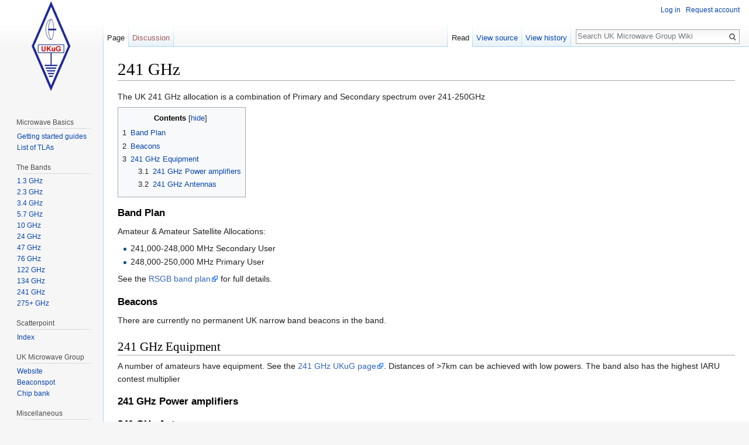

--- FILE ---
content_type: text/html; charset=UTF-8
request_url: https://wiki.microwavers.org.uk/241_GHz
body_size: 4935
content:
<!DOCTYPE html>
<html class="client-nojs" lang="en-GB" dir="ltr">
<head>
<meta charset="UTF-8"/>
<title>241 GHz - UK Microwave Group Wiki</title>
<script>document.documentElement.className = document.documentElement.className.replace( /(^|\s)client-nojs(\s|$)/, "$1client-js$2" );</script>
<script>(window.RLQ=window.RLQ||[]).push(function(){mw.config.set({"wgCanonicalNamespace":"","wgCanonicalSpecialPageName":false,"wgNamespaceNumber":0,"wgPageName":"241_GHz","wgTitle":"241 GHz","wgCurRevisionId":575,"wgRevisionId":575,"wgArticleId":21,"wgIsArticle":true,"wgIsRedirect":false,"wgAction":"view","wgUserName":null,"wgUserGroups":["*"],"wgCategories":[],"wgBreakFrames":false,"wgPageContentLanguage":"en-gb","wgPageContentModel":"wikitext","wgSeparatorTransformTable":["",""],"wgDigitTransformTable":["",""],"wgDefaultDateFormat":"dmy","wgMonthNames":["","January","February","March","April","May","June","July","August","September","October","November","December"],"wgMonthNamesShort":["","Jan","Feb","Mar","Apr","May","Jun","Jul","Aug","Sep","Oct","Nov","Dec"],"wgRelevantPageName":"241_GHz","wgRelevantArticleId":21,"wgRequestId":"6ac062d5acc6b13822ca04c1","wgIsProbablyEditable":false,"wgRestrictionEdit":[],"wgRestrictionMove":[],"wgWikiEditorEnabledModules":{"toolbar":true,"dialogs":true,"preview":true,"publish":false}});mw.loader.state({"site.styles":"ready","noscript":"ready","user.styles":"ready","user":"ready","user.options":"loading","user.tokens":"loading","mediawiki.legacy.shared":"ready","mediawiki.legacy.commonPrint":"ready","mediawiki.sectionAnchor":"ready","mediawiki.skinning.interface":"ready","skins.vector.styles":"ready"});mw.loader.implement("user.options@1o6ohak",function($,jQuery,require,module){mw.user.options.set({"variant":"en-gb"});});mw.loader.implement("user.tokens@0p1c4l4",function ( $, jQuery, require, module ) {
mw.user.tokens.set({"editToken":"+\\","patrolToken":"+\\","watchToken":"+\\","csrfToken":"+\\"});/*@nomin*/;

});mw.loader.load(["mediawiki.toc","mediawiki.action.view.postEdit","site","mediawiki.page.startup","mediawiki.user","mediawiki.hidpi","mediawiki.page.ready","mediawiki.searchSuggest","skins.vector.js"]);});</script>
<link rel="stylesheet" href="/load.php?debug=false&amp;lang=en-gb&amp;modules=mediawiki.legacy.commonPrint%2Cshared%7Cmediawiki.sectionAnchor%7Cmediawiki.skinning.interface%7Cskins.vector.styles&amp;only=styles&amp;skin=vector"/>
<script async="" src="/load.php?debug=false&amp;lang=en-gb&amp;modules=startup&amp;only=scripts&amp;skin=vector"></script>
<meta name="ResourceLoaderDynamicStyles" content=""/>
<meta name="generator" content="MediaWiki 1.29.2"/>
<link rel="shortcut icon" href="/favicon.ico"/>
<link rel="search" type="application/opensearchdescription+xml" href="/opensearch_desc.php" title="UK Microwave Group Wiki (en-gb)"/>
<link rel="EditURI" type="application/rsd+xml" href="https://wiki.microwavers.org.uk/api.php?action=rsd"/>
<link rel="alternate" type="application/atom+xml" title="UK Microwave Group Wiki Atom feed" href="/index.php?title=Special:RecentChanges&amp;feed=atom"/>
</head>
<body class="mediawiki ltr sitedir-ltr mw-hide-empty-elt ns-0 ns-subject page-241_GHz rootpage-241_GHz skin-vector action-view">		<div id="mw-page-base" class="noprint"></div>
		<div id="mw-head-base" class="noprint"></div>
		<div id="content" class="mw-body" role="main">
			<a id="top"></a>

						<div class="mw-indicators mw-body-content">
</div>
			<h1 id="firstHeading" class="firstHeading" lang="en-GB">241 GHz</h1>
									<div id="bodyContent" class="mw-body-content">
									<div id="siteSub">From UK Microwave Group Wiki</div>
								<div id="contentSub"></div>
												<div id="jump-to-nav" class="mw-jump">
					Jump to:					<a href="#mw-head">navigation</a>, 					<a href="#p-search">search</a>
				</div>
				<div id="mw-content-text" lang="en-GB" dir="ltr" class="mw-content-ltr"><p>The UK 241 GHz allocation is a combination of Primary and Secondary spectrum over 241-250GHz
</p>
<div id="toc" class="toc"><div id="toctitle" class="toctitle"><h2>Contents</h2></div>
<ul>
<li class="toclevel-1 tocsection-1"><a href="#Band_Plan"><span class="tocnumber">1</span> <span class="toctext">Band Plan</span></a></li>
<li class="toclevel-1 tocsection-2"><a href="#Beacons"><span class="tocnumber">2</span> <span class="toctext">Beacons</span></a></li>
<li class="toclevel-1 tocsection-3"><a href="#241_GHz_Equipment"><span class="tocnumber">3</span> <span class="toctext">241 GHz Equipment</span></a>
<ul>
<li class="toclevel-2 tocsection-4"><a href="#241_GHz_Power_amplifiers"><span class="tocnumber">3.1</span> <span class="toctext">241 GHz Power amplifiers</span></a></li>
<li class="toclevel-2 tocsection-5"><a href="#241_GHz_Antennas"><span class="tocnumber">3.2</span> <span class="toctext">241 GHz Antennas</span></a></li>
</ul>
</li>
</ul>
</div>

<h3><span class="mw-headline" id="Band_Plan">Band Plan</span></h3>
<p>Amateur &amp; Amateur Satellite Allocations:
</p>
<ul><li>241,000-248,000 MHz   Secondary User	</li>
<li>248,000-250,000 MHz   Primary User</li></ul>
<p>See the <a target="_blank" rel="nofollow noreferrer noopener" class="external text" href="https://rsgb.org/main/operating/band-plans/">RSGB band plan</a> for full details.
</p>
<h3><span class="mw-headline" id="Beacons">Beacons</span></h3>
<p>There are currently no permanent UK narrow band beacons in the band. 
</p>
<h2><span class="mw-headline" id="241_GHz_Equipment">241 GHz Equipment</span></h2>
<p>A number of amateurs have equipment. See the <a target="_blank" rel="nofollow noreferrer noopener" class="external text" href="http://www.microwavers.org/?241ghz.htm">241 GHz UKuG page</a>. 
Distances of &gt;7km can be achieved with low powers. The band also has the highest IARU contest multiplier
</p>
<h3><span class="mw-headline" id="241_GHz_Power_amplifiers">241 GHz Power amplifiers</span></h3>
<h3><span class="mw-headline" id="241_GHz_Antennas">241 GHz Antennas</span></h3>
<p>High antenna gains are available from small dish sizes - which facilitate portable operation. 
However accurate alignment is needed to accommodate the small beam angles, so sighting scopes are often used.
</p>
<!-- 
NewPP limit report
Cached time: 20260124140901
Cache expiry: 86400
Dynamic content: false
CPU time usage: 0.002 seconds
Real time usage: 0.002 seconds
Preprocessor visited node count: 19/1000000
Preprocessor generated node count: 24/1000000
Post‐expand include size: 0/2097152 bytes
Template argument size: 0/2097152 bytes
Highest expansion depth: 2/40
Expensive parser function count: 0/100
-->
<!--
Transclusion expansion time report (%,ms,calls,template)
100.00%    0.000      1 -total
-->

<!-- Saved in parser cache with key ukuwave-wiki:pcache:idhash:21-0!*!*!!en-gb!*!* and timestamp 20260124140901 and revision id 575
 -->
</div>					<div class="printfooter">
						Retrieved from ‘<a dir="ltr" href="https://wiki.microwavers.org.uk/index.php?title=241_GHz&amp;oldid=575">https://wiki.microwavers.org.uk/index.php?title=241_GHz&amp;oldid=575</a>’					</div>
				<div id="catlinks" class="catlinks catlinks-allhidden" data-mw="interface"></div>				<div class="visualClear"></div>
							</div>
		</div>
		<div id="mw-navigation">
			<h2>Navigation menu</h2>

			<div id="mw-head">
									<div id="p-personal" role="navigation" class="" aria-labelledby="p-personal-label">
						<h3 id="p-personal-label">Personal tools</h3>
						<ul>
							<li id="pt-login"><a href="/index.php?title=Special:UserLogin&amp;returnto=241+GHz" title="You are encouraged to log in; however, it is not mandatory [o]" accesskey="o">Log in</a></li><li id="pt-createaccount"><a href="/Special:RequestAccount" title="You are encouraged to create an account and log in; however, it is not mandatory">Request account</a></li>						</ul>
					</div>
									<div id="left-navigation">
										<div id="p-namespaces" role="navigation" class="vectorTabs" aria-labelledby="p-namespaces-label">
						<h3 id="p-namespaces-label">Namespaces</h3>
						<ul>
															<li  id="ca-nstab-main" class="selected"><span><a href="/241_GHz"  title="View the content page [c]" accesskey="c">Page</a></span></li>
															<li  id="ca-talk" class="new"><span><a href="/index.php?title=Talk:241_GHz&amp;action=edit&amp;redlink=1"  title="Discussion about the content page [t]" accesskey="t" rel="discussion">Discussion</a></span></li>
													</ul>
					</div>
										<div id="p-variants" role="navigation" class="vectorMenu emptyPortlet" aria-labelledby="p-variants-label">
												<h3 id="p-variants-label">
							<span>Variants</span><a href="#"></a>
						</h3>

						<div class="menu">
							<ul>
															</ul>
						</div>
					</div>
									</div>
				<div id="right-navigation">
										<div id="p-views" role="navigation" class="vectorTabs" aria-labelledby="p-views-label">
						<h3 id="p-views-label">Views</h3>
						<ul>
															<li id="ca-view" class="selected"><span><a href="/241_GHz" >Read</a></span></li>
															<li id="ca-viewsource"><span><a href="/index.php?title=241_GHz&amp;action=edit"  title="This page is protected.&#10;You can view its source [e]" accesskey="e">View source</a></span></li>
															<li id="ca-history" class="collapsible"><span><a href="/index.php?title=241_GHz&amp;action=history"  title="Past revisions of this page [h]" accesskey="h">View history</a></span></li>
													</ul>
					</div>
										<div id="p-cactions" role="navigation" class="vectorMenu emptyPortlet" aria-labelledby="p-cactions-label">
						<h3 id="p-cactions-label"><span>More</span><a href="#"></a></h3>

						<div class="menu">
							<ul>
															</ul>
						</div>
					</div>
										<div id="p-search" role="search">
						<h3>
							<label for="searchInput">Search</label>
						</h3>

						<form action="/index.php" id="searchform">
							<div id="simpleSearch">
							<input type="search" name="search" placeholder="Search UK Microwave Group Wiki" title="Search UK Microwave Group Wiki [f]" accesskey="f" id="searchInput"/><input type="hidden" value="Special:Search" name="title"/><input type="submit" name="fulltext" value="Search" title="Search pages for this text" id="mw-searchButton" class="searchButton mw-fallbackSearchButton"/><input type="submit" name="go" value="Go" title="Go to a page with this exact name if it exists" id="searchButton" class="searchButton"/>							</div>
						</form>
					</div>
									</div>
			</div>
			<div id="mw-panel">
				<div id="p-logo" role="banner"><a class="mw-wiki-logo" href="/Main_Page"  title="Visit the main page"></a></div>
						<div class="portal" role="navigation" id='p-stuff' aria-labelledby='p-stuff-label'>
			<h3 id='p-stuff-label'>stuff</h3>

			<div class="body">
									<ul>
											</ul>
							</div>
		</div>
			<div class="portal" role="navigation" id='p-Microwave_Basics' aria-labelledby='p-Microwave_Basics-label'>
			<h3 id='p-Microwave_Basics-label'>Microwave Basics</h3>

			<div class="body">
									<ul>
						<li id="n-Getting-started-guides"><a href="/Getting_Started">Getting started guides</a></li><li id="n-List-of-TLAs"><a href="/Glossary_of_terms">List of TLAs</a></li>					</ul>
							</div>
		</div>
			<div class="portal" role="navigation" id='p-The_Bands' aria-labelledby='p-The_Bands-label'>
			<h3 id='p-The_Bands-label'>The Bands</h3>

			<div class="body">
									<ul>
						<li id="n-1.3-GHz"><a href="/1.3_GHz">1.3 GHz</a></li><li id="n-2.3-GHz"><a href="/2.3_GHz">2.3 GHz</a></li><li id="n-3.4-GHz"><a href="/3.4_GHz">3.4 GHz</a></li><li id="n-5.7-GHz"><a href="/5.7_GHz">5.7 GHz</a></li><li id="n-10-GHz"><a href="/10_GHz">10 GHz</a></li><li id="n-24-GHz"><a href="/24_GHz">24 GHz</a></li><li id="n-47-GHz"><a href="/47_GHz">47 GHz</a></li><li id="n-76-GHz"><a href="/76_GHz">76 GHz</a></li><li id="n-122-GHz"><a href="/122_GHz">122 GHz</a></li><li id="n-134-GHz"><a href="/134_GHz">134 GHz</a></li><li id="n-241-GHz"><a href="/241_GHz">241 GHz</a></li><li id="n-275.2B-GHz"><a href="/275%2B_GHz">275+ GHz</a></li>					</ul>
							</div>
		</div>
			<div class="portal" role="navigation" id='p-Scatterpoint' aria-labelledby='p-Scatterpoint-label'>
			<h3 id='p-Scatterpoint-label'>Scatterpoint</h3>

			<div class="body">
									<ul>
						<li id="n-Index"><a href="/Scatterpoint_index">Index</a></li>					</ul>
							</div>
		</div>
			<div class="portal" role="navigation" id='p-UK_Microwave_Group' aria-labelledby='p-UK_Microwave_Group-label'>
			<h3 id='p-UK_Microwave_Group-label'>UK Microwave Group</h3>

			<div class="body">
									<ul>
						<li id="n-Website"><a href="http://www.microwavers.org" rel="nofollow" target="_blank">Website</a></li><li id="n-Beaconspot"><a href="https://www.beaconspot.uk" rel="nofollow" target="_blank">Beaconspot</a></li><li id="n-Chip-bank"><a href="/Chip_bank">Chip bank</a></li>					</ul>
							</div>
		</div>
			<div class="portal" role="navigation" id='p-Miscellaneous' aria-labelledby='p-Miscellaneous-label'>
			<h3 id='p-Miscellaneous-label'>Miscellaneous</h3>

			<div class="body">
									<ul>
						<li id="n-Recent-Wiki-changes"><a href="/Special:RecentChanges">Recent Wiki changes</a></li>					</ul>
							</div>
		</div>
			<div class="portal" role="navigation" id='p-tb' aria-labelledby='p-tb-label'>
			<h3 id='p-tb-label'>Tools</h3>

			<div class="body">
									<ul>
						<li id="t-whatlinkshere"><a href="/Special:WhatLinksHere/241_GHz" title="A list of all wiki pages that link here [j]" accesskey="j">What links here</a></li><li id="t-recentchangeslinked"><a href="/Special:RecentChangesLinked/241_GHz" rel="nofollow" title="Recent changes in pages linked from this page [k]" accesskey="k">Related changes</a></li><li id="t-specialpages"><a href="/Special:SpecialPages" title="A list of all special pages [q]" accesskey="q">Special pages</a></li><li id="t-print"><a href="/index.php?title=241_GHz&amp;printable=yes" rel="alternate" title="Printable version of this page [p]" accesskey="p">Printable version</a></li><li id="t-permalink"><a href="/index.php?title=241_GHz&amp;oldid=575" title="Permanent link to this revision of the page">Permanent link</a></li><li id="t-info"><a href="/index.php?title=241_GHz&amp;action=info" title="More information about this page">Page information</a></li>					</ul>
							</div>
		</div>
				</div>
		</div>
		<div id="footer" role="contentinfo">
							<ul id="footer-info">
											<li id="footer-info-lastmod"> This page was last modified on 5 May 2019, at 21:12.</li>
									</ul>
							<ul id="footer-places">
											<li id="footer-places-privacy"><a href="/UK_Microwave_Group_Wiki:Privacy_policy" title="UK Microwave Group Wiki:Privacy policy">Privacy policy</a></li>
											<li id="footer-places-about"><a href="/UK_Microwave_Group_Wiki:About" title="UK Microwave Group Wiki:About">About UK Microwave Group Wiki</a></li>
											<li id="footer-places-disclaimer"><a href="/UK_Microwave_Group_Wiki:General_disclaimer" title="UK Microwave Group Wiki:General disclaimer">Disclaimers</a></li>
									</ul>
										<ul id="footer-icons" class="noprint">
											<li id="footer-poweredbyico">
							<a href="//www.mediawiki.org/" target="_blank"><img src="/resources/assets/poweredby_mediawiki_88x31.png" alt="Powered by MediaWiki" srcset="/resources/assets/poweredby_mediawiki_132x47.png 1.5x, /resources/assets/poweredby_mediawiki_176x62.png 2x" width="88" height="31"/></a>						</li>
									</ul>
						<div style="clear:both"></div>
		</div>
		<script>(window.RLQ=window.RLQ||[]).push(function(){mw.config.set({"wgPageParseReport":{"limitreport":{"cputime":"0.002","walltime":"0.002","ppvisitednodes":{"value":19,"limit":1000000},"ppgeneratednodes":{"value":24,"limit":1000000},"postexpandincludesize":{"value":0,"limit":2097152},"templateargumentsize":{"value":0,"limit":2097152},"expansiondepth":{"value":2,"limit":40},"expensivefunctioncount":{"value":0,"limit":100},"timingprofile":["100.00%    0.000      1 -total"]},"cachereport":{"timestamp":"20260124140901","ttl":86400,"transientcontent":false}}});});</script><script>(window.RLQ=window.RLQ||[]).push(function(){mw.config.set({"wgBackendResponseTime":43});});</script>
	</body>
</html>


--- FILE ---
content_type: text/javascript; charset=utf-8
request_url: https://wiki.microwavers.org.uk/load.php?debug=false&lang=en-gb&modules=startup&only=scripts&skin=vector
body_size: 6544
content:
var mwPerformance=(window.performance&&performance.mark)?performance:{mark:function(){}},mwNow=(function(){var perf=window.performance,navStart=perf&&perf.timing&&perf.timing.navigationStart;return navStart&&typeof perf.now==='function'?function(){return navStart+perf.now();}:function(){return Date.now();};}()),mediaWikiLoadStart;function isCompatible(str){var ua=str||navigator.userAgent;return!!((function(){'use strict';return!this&&!!Function.prototype.bind&&!!window.JSON;}())&&'querySelector'in document&&'localStorage'in window&&'addEventListener'in window&&!(ua.match(/webOS\/1\.[0-4]|SymbianOS|Series60|NetFront|Opera Mini|S40OviBrowser|MeeGo|Android.+Glass|^Mozilla\/5\.0 .+ Gecko\/$|googleweblight/)||ua.match(/PlayStation/i)));}(function(){var NORLQ,script;if(!isCompatible()){document.documentElement.className=document.documentElement.className.replace(/(^|\s)client-js(\s|$)/,'$1client-nojs$2');NORLQ=window.NORLQ||[];while(NORLQ.length){NORLQ.shift()();}window.NORLQ={push:function(
fn){fn();}};window.RLQ={push:function(){}};return;}function startUp(){mw.config=new mw.Map(true);mw.loader.addSource({"local":"/load.php"});mw.loader.register([["site","1pxytrc",[1]],["site.styles","05df54k",[],"site"],["noscript","08rx6tt",[],"noscript"],["filepage","14802aq"],["user.groups","1qu7kf4",[5]],["user","0jd1z6k",[6],"user"],["user.styles","0isy1kq",[],"user"],["user.defaults","0ga27ks"],["user.options","1o6ohak",[7],"private"],["user.tokens","0p1c4l4",[],"private"],["mediawiki.language.data","0yfx0iz",[177]],["mediawiki.skinning.elements","1s1sktd"],["mediawiki.skinning.content","12kijuh"],["mediawiki.skinning.interface","075gvst"],["mediawiki.skinning.content.parsoid","1eaty0x"],["mediawiki.skinning.content.externallinks","1i88da3"],["jquery.accessKeyLabel","1t7w3zw",[25,134]],["jquery.appear","01fr4l3"],["jquery.async","01fhtyf"],["jquery.autoEllipsis","10aqyc0",[37]],["jquery.badge","065ej1n",[174]],["jquery.byteLength","1i32h3m"],["jquery.byteLimit","1ha7chq",[21]],[
"jquery.checkboxShiftClick","1noqqfd"],["jquery.chosen","1xkc1tp"],["jquery.client","0ctf4vo"],["jquery.color","091kz2z",[27]],["jquery.colorUtil","0fhjv4u"],["jquery.confirmable","1m5lwtt",[178]],["jquery.cookie","0ocyqxk"],["jquery.expandableField","1x5hrhe"],["jquery.farbtastic","1ylz5c9",[27]],["jquery.footHovzer","1m4mxko"],["jquery.form","1sdnujh"],["jquery.fullscreen","00xtr4p"],["jquery.getAttrs","1edfz3u"],["jquery.hidpi","0hy9c5u"],["jquery.highlightText","1ijsdfy",[134]],["jquery.hoverIntent","1lwzf6r"],["jquery.i18n","1wgnscq",[176]],["jquery.localize","0y0cm0i"],["jquery.makeCollapsible","03qo37q"],["jquery.mockjax","1oqylvg"],["jquery.mw-jump","0xvn7vi"],["jquery.mwExtension","0q5b3rg"],["jquery.placeholder","063t3ze"],["jquery.qunit","0v1m89a"],["jquery.spinner","06vya9p"],["jquery.jStorage","0la0agd"],["jquery.suggestions","1dcgwam",[37]],["jquery.tabIndex","02ndqjb"],["jquery.tablesorter","0yxnca3",[134,179]],["jquery.textSelection","1i5ug5r",[25]],[
"jquery.throttle-debounce","0er3hcc"],["jquery.xmldom","0z1angv"],["jquery.tipsy","0r2dvpp"],["jquery.ui.core","1h5hnjm",[57],"jquery.ui"],["jquery.ui.core.styles","1vfkq52",[],"jquery.ui"],["jquery.ui.accordion","1v9dxq4",[56,76],"jquery.ui"],["jquery.ui.autocomplete","112fesl",[65],"jquery.ui"],["jquery.ui.button","10bntqs",[56,76],"jquery.ui"],["jquery.ui.datepicker","0fzd5qu",[56],"jquery.ui"],["jquery.ui.dialog","1hzkrt7",[60,63,67,69],"jquery.ui"],["jquery.ui.draggable","1avtkjq",[56,66],"jquery.ui"],["jquery.ui.droppable","10m7ltr",[63],"jquery.ui"],["jquery.ui.menu","1v97i36",[56,67,76],"jquery.ui"],["jquery.ui.mouse","092m102",[76],"jquery.ui"],["jquery.ui.position","10c8p5f",[],"jquery.ui"],["jquery.ui.progressbar","11mflmc",[56,76],"jquery.ui"],["jquery.ui.resizable","1rroa25",[56,66],"jquery.ui"],["jquery.ui.selectable","0w6y30i",[56,66],"jquery.ui"],["jquery.ui.slider","0kuc0ny",[56,66],"jquery.ui"],["jquery.ui.sortable","1quf5t6",[56,66],"jquery.ui"],["jquery.ui.spinner",
"13ztebu",[60],"jquery.ui"],["jquery.ui.tabs","13nzzkx",[56,76],"jquery.ui"],["jquery.ui.tooltip","00gh1ll",[56,67,76],"jquery.ui"],["jquery.ui.widget","1rypm09",[],"jquery.ui"],["jquery.effects.core","1sz9jh9",[],"jquery.ui"],["jquery.effects.blind","0zzzd24",[77],"jquery.ui"],["jquery.effects.bounce","09c7qvc",[77],"jquery.ui"],["jquery.effects.clip","17t19yp",[77],"jquery.ui"],["jquery.effects.drop","1xu7gjh",[77],"jquery.ui"],["jquery.effects.explode","0nyk0fa",[77],"jquery.ui"],["jquery.effects.fade","17u9qfw",[77],"jquery.ui"],["jquery.effects.fold","17785x4",[77],"jquery.ui"],["jquery.effects.highlight","0n7k30i",[77],"jquery.ui"],["jquery.effects.pulsate","1uii5fm",[77],"jquery.ui"],["jquery.effects.scale","0cnad6m",[77],"jquery.ui"],["jquery.effects.shake","04rxpdh",[77],"jquery.ui"],["jquery.effects.slide","1x3iuq2",[77],"jquery.ui"],["jquery.effects.transfer","1w2sa1c",[77],"jquery.ui"],["json","1qu7kf4"],["moment","15mbeys",[174]],["mediawiki.apihelp","1cxgvqk"],[
"mediawiki.template","02wkq8d"],["mediawiki.template.mustache","1e5a6l5",[94]],["mediawiki.template.regexp","06ocub7",[94]],["mediawiki.apipretty","0q6o1c3"],["mediawiki.api","1yrn9qm",[151,9]],["mediawiki.api.category","10sn7zw",[139,98]],["mediawiki.api.edit","0rrefra",[139,98]],["mediawiki.api.login","0i5jwtc",[98]],["mediawiki.api.options","1g8qyf2",[98]],["mediawiki.api.parse","1uya31c",[98]],["mediawiki.api.upload","049fezu",[100]],["mediawiki.api.user","0csm8ja",[98]],["mediawiki.api.watch","0txi5s7",[98]],["mediawiki.api.messages","1p4m3va",[98]],["mediawiki.api.rollback","0oz5l60",[98]],["mediawiki.content.json","1fjzirl"],["mediawiki.confirmCloseWindow","0htyp3w"],["mediawiki.debug","1x1wnxq",[32]],["mediawiki.diff.styles","139qy5z"],["mediawiki.feedback","1ogp3ps",[139,128,269]],["mediawiki.feedlink","1mravlm"],["mediawiki.filewarning","1cev8mo",[265]],["mediawiki.ForeignApi","0237rv6",[117]],["mediawiki.ForeignApi.core","1rvq1hy",[98,261]],["mediawiki.helplink","0b0u68y"],[
"mediawiki.hidpi","0gi92hg",[36],null,null,"return'srcset'in new Image();"],["mediawiki.hlist","059zh4g"],["mediawiki.htmlform","0ptc103",[22,134]],["mediawiki.htmlform.checker","0dlmz83"],["mediawiki.htmlform.ooui","1eyumwn",[265]],["mediawiki.htmlform.styles","0cjl3ei"],["mediawiki.htmlform.ooui.styles","0zkh1o6"],["mediawiki.icon","0y1nwv1"],["mediawiki.inspect","1faet1s",[21,134]],["mediawiki.messagePoster","196z2vj",[116]],["mediawiki.messagePoster.wikitext","1br5a7c",[100,128]],["mediawiki.notification","1v43cbn",[187]],["mediawiki.notify","1euwct8"],["mediawiki.notification.convertmessagebox","1py6ont",[130]],["mediawiki.notification.convertmessagebox.styles","0p4qw02"],["mediawiki.RegExp","17s6o8y"],["mediawiki.pager.tablePager","1ej7irw"],["mediawiki.searchSuggest","19crtpl",[35,49,98]],["mediawiki.sectionAnchor","18ob7at"],["mediawiki.storage","0bwbjwl"],["mediawiki.Title","149vawh",[21,151]],["mediawiki.Upload","0q57u94",[104]],["mediawiki.ForeignUpload","1kf61va",[116,140]]
,["mediawiki.ForeignStructuredUpload.config","1fvsh13"],["mediawiki.ForeignStructuredUpload","1jonrl7",[142,141]],["mediawiki.Upload.Dialog","0zl2n38",[145]],["mediawiki.Upload.BookletLayout","05xrqj3",[140,178,149,258,92,267,269,275,276]],["mediawiki.ForeignStructuredUpload.BookletLayout","1jfsctt",[143,145,107,182,250,247]],["mediawiki.toc","0fxfrrl",[155]],["mediawiki.Uri","148h30b",[151,96]],["mediawiki.user","0ob14sd",[105,155,138,8]],["mediawiki.userSuggest","13u3erv",[49,98]],["mediawiki.util","1rxfwou",[16,131]],["mediawiki.viewport","052ww4f"],["mediawiki.checkboxtoggle","12p1qer"],["mediawiki.checkboxtoggle.styles","0a2ypxl"],["mediawiki.cookie","1arww1m",[29]],["mediawiki.toolbar","0o2vfq8",[52]],["mediawiki.experiments","19i6vdq"],["mediawiki.action.edit","1m76mzv",[22,52,159,98]],["mediawiki.action.edit.styles","1aj1y4i"],["mediawiki.action.edit.collapsibleFooter","0xbn9ov",[41,126,138]],["mediawiki.action.edit.preview","0zxzzb6",[33,47,52,98,112,178]],[
"mediawiki.action.history","1qcnmbn"],["mediawiki.action.history.styles","1vq9omu"],["mediawiki.action.history.diff","139qy5z"],["mediawiki.action.view.dblClickEdit","0h266st",[187,8]],["mediawiki.action.view.metadata","10j3pwy"],["mediawiki.action.view.categoryPage.styles","1305k4j"],["mediawiki.action.view.postEdit","0zkblh5",[155,178,94]],["mediawiki.action.view.redirect","013a0vh",[25]],["mediawiki.action.view.redirectPage","0gqsm58"],["mediawiki.action.view.rightClickEdit","11b5q5h"],["mediawiki.action.edit.editWarning","1s1nlmq",[52,110,178]],["mediawiki.action.view.filepage","06lzpbh"],["mediawiki.language","14gyxi6",[175,10]],["mediawiki.cldr","0f0p8md",[176]],["mediawiki.libs.pluralruleparser","0oqdsmj"],["mediawiki.language.init","1j80kku"],["mediawiki.jqueryMsg","0on8l0v",[174,151,8]],["mediawiki.language.months","1t54961",[174]],["mediawiki.language.names","1nqtuw5",[177]],["mediawiki.language.specialCharacters","1lltfve",[174]],["mediawiki.libs.jpegmeta","0jwbaak"],[
"mediawiki.page.gallery","1kxqp3l",[53,184]],["mediawiki.page.gallery.styles","0lfjzwy"],["mediawiki.page.gallery.slideshow","0ren6w1",[139,98,267,283]],["mediawiki.page.ready","1is95h1",[16,23,43]],["mediawiki.page.startup","0om84th",[151]],["mediawiki.page.patrol.ajax","163h53c",[47,139,98,187]],["mediawiki.page.watch.ajax","1r4e95l",[139,106,178,187]],["mediawiki.page.rollback","1p33baz",[47,108]],["mediawiki.page.image.pagination","0p7t13v",[47,151]],["mediawiki.rcfilters.filters.base.styles","0yo0c5z"],["mediawiki.rcfilters.filters.dm","0yp3hl5",[148,261]],["mediawiki.rcfilters.filters.ui","1sota0k",[193,149,264,277,279,280,284]],["mediawiki.special","0n1bf1y"],["mediawiki.special.apisandbox.styles","1sow9o3"],["mediawiki.special.apisandbox","0fqhh8f",[98,178,248,264]],["mediawiki.special.block","1kg73et",[121,151]],["mediawiki.special.changecredentials.js","1no41x4",[98,123]],["mediawiki.special.changeslist","0gx1bjo"],["mediawiki.special.changeslist.legend","0oolqy3"],[
"mediawiki.special.changeslist.legend.js","0dlsodx",[41,155]],["mediawiki.special.changeslist.enhanced","0fk92da"],["mediawiki.special.changeslist.visitedstatus","0sj2ser"],["mediawiki.special.comparepages.styles","0ooaumi"],["mediawiki.special.edittags","1s2aw19",[24]],["mediawiki.special.edittags.styles","0maiss1"],["mediawiki.special.import","1n2xkic"],["mediawiki.special.movePage","1mqwu2l",[245]],["mediawiki.special.movePage.styles","0fxmxet"],["mediawiki.special.pageLanguage","1nb7pxl",[265]],["mediawiki.special.pagesWithProp","1duukea"],["mediawiki.special.preferences","1lbd0uc",[110,174,132]],["mediawiki.special.userrights","088qrpm",[132]],["mediawiki.special.preferences.styles","1wr4i52"],["mediawiki.special.recentchanges","1mefyhi"],["mediawiki.special.search","1kymh3u",[256]],["mediawiki.special.search.styles","1bm23cb"],["mediawiki.special.search.interwikiwidget.styles","013xa80"],["mediawiki.special.search.commonsInterwikiWidget","09qr8t1",[148,178]],[
"mediawiki.special.undelete","0ucu5wk"],["mediawiki.special.upload","0ycdie2",[47,139,98,110,178,182,223,94]],["mediawiki.special.upload.styles","166jim1"],["mediawiki.special.userlogin.common.styles","0upesgx"],["mediawiki.special.userlogin.signup.styles","1g60c76"],["mediawiki.special.userlogin.login.styles","17ta5k3"],["mediawiki.special.userlogin.signup.js","036pxlw",[53,98,122,178]],["mediawiki.special.unwatchedPages","0749tgi",[139,106]],["mediawiki.special.watchlist","0iy1w3s",[98,265,8]],["mediawiki.special.version","0f3q5k1"],["mediawiki.legacy.config","0x16ofy"],["mediawiki.legacy.commonPrint","0kql56s"],["mediawiki.legacy.protect","0m6gomm",[22]],["mediawiki.legacy.shared","0xjlsy3"],["mediawiki.legacy.oldshared","1hau0w6"],["mediawiki.legacy.wikibits","0tp9kk0"],["mediawiki.ui","0074x9y"],["mediawiki.ui.checkbox","15aarvi"],["mediawiki.ui.radio","0rmen26"],["mediawiki.ui.anchor","0csdudb"],["mediawiki.ui.button","1txmfwu"],["mediawiki.ui.input","1k65rpv"],[
"mediawiki.ui.icon","17wj570"],["mediawiki.ui.text","0bq9sig"],["mediawiki.widgets","0qi6ydc",[22,37,139,98,246,267]],["mediawiki.widgets.styles","1qkjamb"],["mediawiki.widgets.DateInputWidget","079wnes",[92,267]],["mediawiki.widgets.datetime","01ognw9",[265]],["mediawiki.widgets.CategorySelector","1qu7kf4",[250]],["mediawiki.widgets.CategoryMultiselectWidget","1bl4a8b",[116,139,267]],["mediawiki.widgets.SelectWithInputWidget","0ezcy6o",[252,267]],["mediawiki.widgets.SelectWithInputWidget.styles","0pzhwbx"],["mediawiki.widgets.MediaSearch","194jvr2",[116,139,267]],["mediawiki.widgets.UserInputWidget","11d74f8",[267]],["mediawiki.widgets.UsersMultiselectWidget","13geyco",[267]],["mediawiki.widgets.SearchInputWidget","0hdo4vt",[136,245]],["mediawiki.widgets.SearchInputWidget.styles","16f2rp5"],["mediawiki.widgets.StashedFileWidget","08sohq5",[265]],["es5-shim","1qu7kf4"],["dom-level2-shim","1qu7kf4"],["oojs","014wjgs"],["mediawiki.router","1rqxvdv",[263]],["oojs-router","0gr2c4p",[261]],
["oojs-ui","1qu7kf4",[268,267,269]],["oojs-ui-core","15bvuji",[174,261,266,270,271,272]],["oojs-ui-core.styles","04ekcdi"],["oojs-ui-widgets","049tksm",[265]],["oojs-ui-toolbars","0nfpfm4",[265]],["oojs-ui-windows","0m3ochi",[265]],["oojs-ui.styles.icons","1b6chan"],["oojs-ui.styles.indicators","0ib8268"],["oojs-ui.styles.textures","03pahce"],["oojs-ui.styles.icons-accessibility","1rt9njy"],["oojs-ui.styles.icons-alerts","1o81u9r"],["oojs-ui.styles.icons-content","0kt8k0s"],["oojs-ui.styles.icons-editing-advanced","1hu8vq2"],["oojs-ui.styles.icons-editing-core","0178tx2"],["oojs-ui.styles.icons-editing-list","0orx21h"],["oojs-ui.styles.icons-editing-styling","0q34gqk"],["oojs-ui.styles.icons-interactions","1f91zyy"],["oojs-ui.styles.icons-layout","14g47gx"],["oojs-ui.styles.icons-location","06ni5ep"],["oojs-ui.styles.icons-media","1hq31gd"],["oojs-ui.styles.icons-moderation","1k0xhbt"],["oojs-ui.styles.icons-movement","0ct7p02"],["oojs-ui.styles.icons-user","1iwxiwh"],[
"oojs-ui.styles.icons-wikimedia","0tfyeec"],["skins.cologneblue","0fft4wn"],["skins.modern","0845x5u"],["skins.monobook.styles","0cxru8n"],["skins.vector.styles","1czo11m"],["skins.vector.styles.responsive","0mol6dl"],["skins.vector.js","0nh4c9r",[50,53]],["ext.pygments","1mt5kx4"],["jquery.wikiEditor","1wpaga3",[52,174],"ext.wikiEditor"],["jquery.wikiEditor.dialogs","041v1jb",[50,62,300],"ext.wikiEditor"],["jquery.wikiEditor.dialogs.config","0aob1w4",[49,296,146,144,94],"ext.wikiEditor"],["jquery.wikiEditor.preview","1d0epke",[295,98],"ext.wikiEditor"],["jquery.wikiEditor.publish","0c012lj",[296],"ext.wikiEditor"],["jquery.wikiEditor.toolbar","1hlaha7",[18,29,295,302],"ext.wikiEditor"],["jquery.wikiEditor.toolbar.config","0obi3ew",[300,181],"ext.wikiEditor"],["jquery.wikiEditor.toolbar.i18n","0z6j3sh",[],"ext.wikiEditor"],["ext.wikiEditor","030n37y",[295,149],"ext.wikiEditor"],["ext.wikiEditor.styles","0hjqmr7",[],"ext.wikiEditor"],["ext.wikiEditor.dialogs","101bcgl",[308,297],
"ext.wikiEditor"],["ext.wikiEditor.preview","0yucztm",[303,298],"ext.wikiEditor"],["ext.wikiEditor.publish","1kx5rbj",[303,299],"ext.wikiEditor"],["ext.wikiEditor.toolbar","1dt4erl",[303,301],"ext.wikiEditor"],["ext.wikiEditor.toolbar.styles","0nbgwur",[],"ext.wikiEditor"],["ext.MsUpload","1jijyen",[68]],["ext.confirmAccount","0su3uwp"]]);;mw.config.set({"wgLoadScript":"/load.php","debug":!1,"skin":"vector","stylepath":"/skins","wgUrlProtocols":"bitcoin\\:|ftp\\:\\/\\/|ftps\\:\\/\\/|geo\\:|git\\:\\/\\/|gopher\\:\\/\\/|http\\:\\/\\/|https\\:\\/\\/|irc\\:\\/\\/|ircs\\:\\/\\/|magnet\\:|mailto\\:|mms\\:\\/\\/|news\\:|nntp\\:\\/\\/|redis\\:\\/\\/|sftp\\:\\/\\/|sip\\:|sips\\:|sms\\:|ssh\\:\\/\\/|svn\\:\\/\\/|tel\\:|telnet\\:\\/\\/|urn\\:|worldwind\\:\\/\\/|xmpp\\:|\\/\\/","wgArticlePath":"/$1","wgScriptPath":"","wgScriptExtension":".php","wgScript":"/index.php","wgSearchType":null,"wgVariantArticlePath":!1,"wgActionPaths":{},"wgServer":"https://wiki.microwavers.org.uk","wgServerName":
"wiki.microwavers.org.uk","wgUserLanguage":"en-gb","wgContentLanguage":"en-gb","wgTranslateNumerals":!0,"wgVersion":"1.29.2","wgEnableAPI":!0,"wgEnableWriteAPI":!0,"wgMainPageTitle":"Main Page","wgFormattedNamespaces":{"-2":"Media","-1":"Special","0":"","1":"Talk","2":"User","3":"User talk","4":"UK Microwave Group Wiki","5":"UK Microwave Group Wiki talk","6":"File","7":"File talk","8":"MediaWiki","9":"MediaWiki talk","10":"Template","11":"Template talk","12":"Help","13":"Help talk","14":"Category","15":"Category talk"},"wgNamespaceIds":{"media":-2,"special":-1,"":0,"talk":1,"user":2,"user_talk":3,"uk_microwave_group_wiki":4,"uk_microwave_group_wiki_talk":5,"file":6,"file_talk":7,"mediawiki":8,"mediawiki_talk":9,"template":10,"template_talk":11,"help":12,"help_talk":13,"category":14,"category_talk":15,"image":6,"image_talk":7,"project":4,"project_talk":5},"wgContentNamespaces":[0],"wgSiteName":"UK Microwave Group Wiki","wgDBname":"ukuwave-wiki","wgExtraSignatureNamespaces":[],
"wgAvailableSkins":{"cologneblue":"CologneBlue","modern":"Modern","monobook":"MonoBook","vector":"Vector","fallback":"Fallback","apioutput":"ApiOutput"},"wgExtensionAssetsPath":"/extensions","wgCookiePrefix":"ukuwave-wiki","wgCookieDomain":"","wgCookiePath":"/","wgCookieExpiration":2592000,"wgResourceLoaderMaxQueryLength":2000,"wgCaseSensitiveNamespaces":[],"wgLegalTitleChars":" %!\"$&'()*,\\-./0-9:;=?@A-Z\\\\\\^_`a-z~+\\u0080-\\uFFFF","wgIllegalFileChars":":/\\\\","wgResourceLoaderStorageVersion":1,"wgResourceLoaderStorageEnabled":!0,"wgForeignUploadTargets":["local"],"wgEnableUploads":!0,"wgWikiEditorMagicWords":{"redirect":"#REDIRECT","img_right":"right","img_left":"left","img_none":"none","img_center":"center","img_thumbnail":"thumb","img_framed":"frame","img_frameless":"frameless"},"mw.msg.wikieditor":"--~~~~"});var RLQ=window.RLQ||[];while(RLQ.length){RLQ.shift()();}window.RLQ={push:function(fn){fn();}};window.NORLQ={push:function(){}};}mediaWikiLoadStart=mwNow();
mwPerformance.mark('mwLoadStart');script=document.createElement('script');script.src="/load.php?debug=false&lang=en-gb&modules=jquery%2Cmediawiki&only=scripts&skin=vector&version=0b32fqq";script.onload=script.onreadystatechange=function(){if(!script.readyState||/loaded|complete/.test(script.readyState)){script.onload=script.onreadystatechange=null;script=null;startUp();}};document.getElementsByTagName('head')[0].appendChild(script);}());